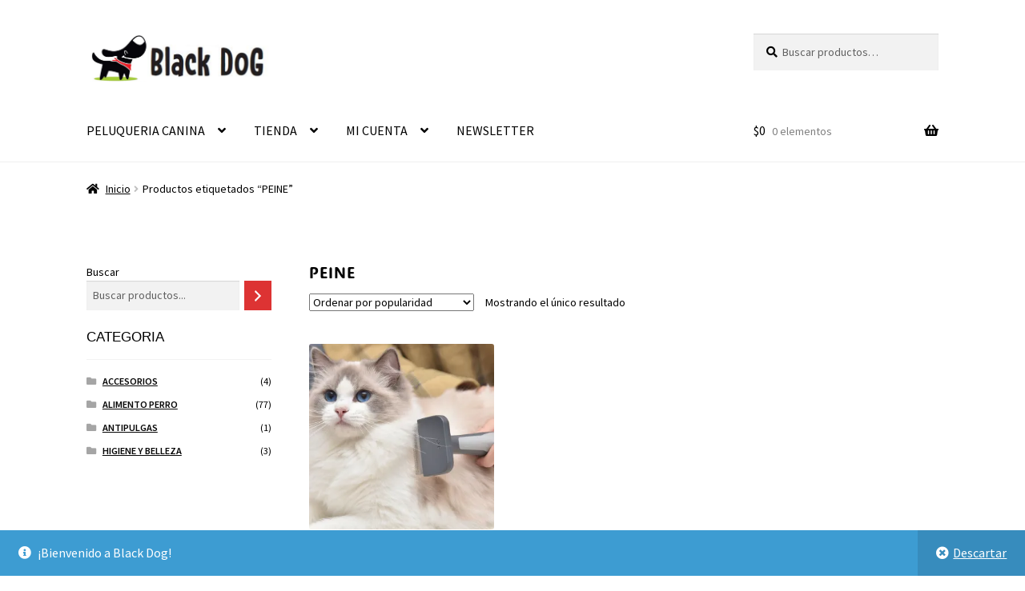

--- FILE ---
content_type: text/css
request_url: https://blackdog.com.ar/wp-content/uploads/elementor/google-fonts/css/adlamdisplay.css?ver=1742222750
body_size: 34
content:
/* adlam */
@font-face {
  font-family: 'ADLaM Display';
  font-style: normal;
  font-weight: 400;
  src: url(http://blackdog.com.ar/wp-content/uploads/elementor/google-fonts/fonts/adlamdisplay-kfohcngxkpollhx6jd8_b1zeoqtsklbp.woff2) format('woff2');
  unicode-range: U+061F, U+0640, U+2015, U+201B, U+2020-2021, U+2030, U+204F, U+25CC, U+2E28-2E29, U+2E41, U+1E900-1E95F;
}
/* latin-ext */
@font-face {
  font-family: 'ADLaM Display';
  font-style: normal;
  font-weight: 400;
  src: url(http://blackdog.com.ar/wp-content/uploads/elementor/google-fonts/fonts/adlamdisplay-kfohcngxkpollhx6jd8_b1zeosjsklbp.woff2) format('woff2');
  unicode-range: U+0100-02BA, U+02BD-02C5, U+02C7-02CC, U+02CE-02D7, U+02DD-02FF, U+0304, U+0308, U+0329, U+1D00-1DBF, U+1E00-1E9F, U+1EF2-1EFF, U+2020, U+20A0-20AB, U+20AD-20C0, U+2113, U+2C60-2C7F, U+A720-A7FF;
}
/* latin */
@font-face {
  font-family: 'ADLaM Display';
  font-style: normal;
  font-weight: 400;
  src: url(http://blackdog.com.ar/wp-content/uploads/elementor/google-fonts/fonts/adlamdisplay-kfohcngxkpollhx6jd8_b1zeosbska.woff2) format('woff2');
  unicode-range: U+0000-00FF, U+0131, U+0152-0153, U+02BB-02BC, U+02C6, U+02DA, U+02DC, U+0304, U+0308, U+0329, U+2000-206F, U+20AC, U+2122, U+2191, U+2193, U+2212, U+2215, U+FEFF, U+FFFD;
}


--- FILE ---
content_type: application/x-javascript
request_url: https://blackdog.com.ar/wp-content/plugins/woo-tools/assets/js/tfwctool-script.js?ver=6.9
body_size: 301
content:
jQuery(document).ready(function($) {

    
    $(document).on('click', '.add_to_wishlist_ajax', function(event) {
        event.preventDefault();
        var product_id = $(this).data('product_id');
        var this_button = $(this);
        add_to_wishlist_product(product_id);
        this_button.addClass('loading');
        
        $.ajax({
            url: TFWC_TOOL.ajax_url,
            type: 'POST',
            // dataType:'json',
            data: { action: TFWC_TOOL.add_to_wishlist_action, data:123442, product_id:product_id },
            success: function(data) {
            	if ( data && data.fragments ) {

                    $.each( data.fragments, function( key, value ) {
                        console.log(key);
                        $( key ).replaceWith( value );
                    });

                    $( document.body ).trigger( 'tfwctool_wishlist_fragments_refreshed' );
                }
                this_button.removeClass('loading');
            	this_button.addClass('added');
            },
            error:function(a,b,c) {
                console.log('a,b,c', a,b,c);

            },
            complete:function(res) {
            	
            }
        });
    });

    $(document).on('click', '.remove-from-wishlist', function(event) {
        event.preventDefault();
        var product_id = $(this).data('product_id');
        console.log(product_id);
        if(!product_id){
            return;
        }
        var this_button = $(this);
        remove_from_wishlist_product(product_id);
        this_button.addClass('tfwctool-loading');
        $.ajax({
            url: TFWC_TOOL.ajax_url,
            type: 'POST',
            dataType:'json',
            data: { action: TFWC_TOOL.remove_from_wishlist_action, data:123442, product_id:product_id },
            success: function(data) {
                if ( data && data.fragments ) {

                    $.each( data.fragments, function( key, value ) {
                        console.log(key);
                        $( key ).replaceWith( value );
                    });

                    $( document.body ).trigger( 'tfwctool_wishlist_fragments_refreshed' );
                }
                this_button.removeClass('tfwctool-loading');
                this_button.parent('td.product-remove').parent('tr').remove();
            },
            error:function(a,b,c) {
                console.log('a,b,c', a,b,c);

            },
            complete:function(res) {
                
            }
        });
    });

    function add_to_wishlist_product(product_id){
        $.cookie.json = true;
        var products = $.cookie(TFWC_TOOL.wishlist_cookie_name);
        if(products && products.length){
            if(products.indexOf(product_id) !== -1){
               return; 
            }
        }else{
            var products = [];
        }
        products.push(product_id);
        $.cookie(TFWC_TOOL.wishlist_cookie_name, products, { expires: 365, path: '/' });
    }

    function remove_from_wishlist_product(product_id){
        $.cookie.json = true;
        var products = $.cookie(TFWC_TOOL.wishlist_cookie_name);
        if(products && products.length){
            var index = products.indexOf(product_id);
            if (index > -1) {
              products.splice(index, 1);
            }
        }
        // $.removeCookie(TFWC_TOOL.wishlist_cookie_name, { path: '/' });
        return $.cookie(TFWC_TOOL.wishlist_cookie_name, products, { expires: 365, path: '/' });
    }

    function get_wishlist_products(){
        $.cookie.json = true;
        return $.cookie(TFWC_TOOL.wishlist_cookie_name);
    }

});